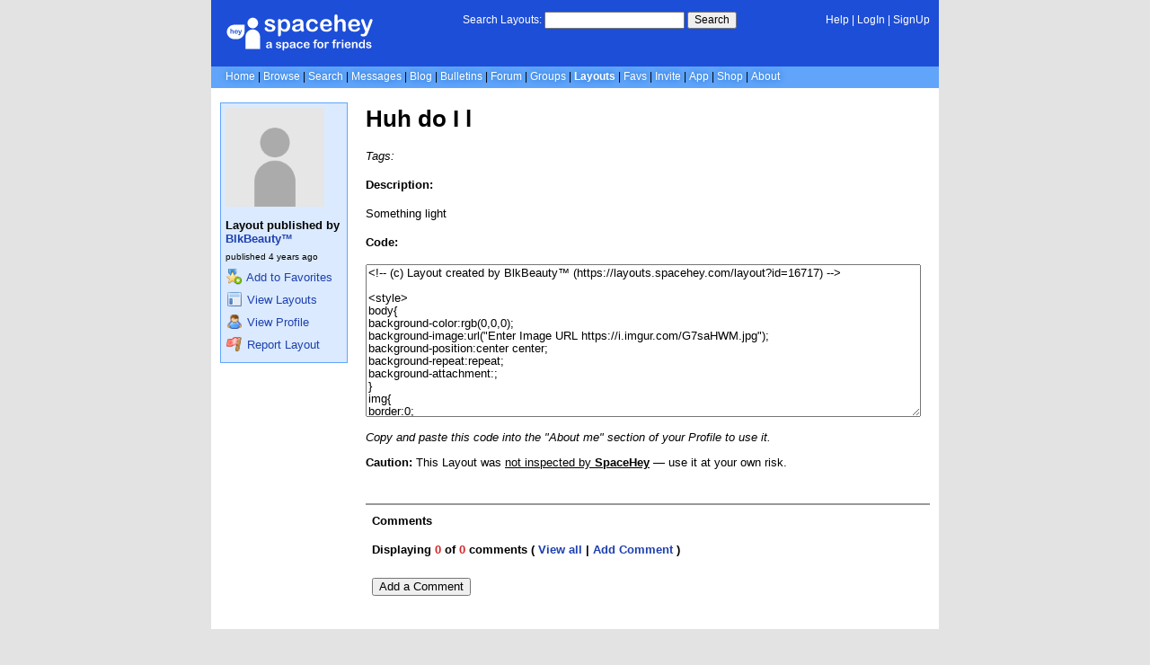

--- FILE ---
content_type: text/html; charset=UTF-8
request_url: https://layouts.spacehey.com/layout?id=16717
body_size: 3820
content:
<!DOCTYPE html>
<html lang="en">

<head>
  <meta charset="utf-8">
  <meta name="viewport" content="width=device-width, initial-scale=1">
  <title>&quot;Huh do I l&quot; Layout | SpaceHey</title>

  <link rel="preconnect" href="https://static.spacehey.net" crossorigin>
  <link rel="preconnect" href="https://cdn.spacehey.net" crossorigin>

  <script src="https://spacehey.com/js/script.js?c=a053af82d2bb2dcc81f8115cd4f99d3e5ecbd7570947c64f0d28c0e7acbb0fca" async></script>
  
  <link rel="stylesheet" href="https://spacehey.com/css/normalize.css">
  <link rel="stylesheet" href="https://spacehey.com/css/my.css?c=046e06aec02086610fcf5a73169cc5f09e6c38c7f1168b109eacaa97fa78dde5">

  <link rel="dns-prefetch" href="https://static.spacehey.net">
  <link rel="dns-prefetch" href="https://cdn.spacehey.net">

  <link rel="shortcut icon" type="image/x-icon" href="https://spacehey.com/favicon.ico?v=2">

  <meta name="title" content="&quot;Huh do I l&quot; Layout | SpaceHey">
  <meta name="description" content="SpaceHey is a retro social network focused on privacy and customizability. It's a friendly place to have fun, meet friends, and be creative. Join for free!">

  <meta property="og:type" content="website">
  <meta property="og:title" content="&quot;Huh do I l&quot; Layout | SpaceHey">
  <meta property="og:description" content="SpaceHey is a retro social network focused on privacy and customizability. It's a friendly place to have fun, meet friends, and be creative. Join for free!">
  <meta property="og:image" content="https://spacehey.com/img/meta_o.png">
  <meta property="og:site_name" content="SpaceHey">

  <meta property="twitter:site" content="@spacehey">
  <meta property="twitter:card" content="summary_large_image">
  <meta property="twitter:title" content="&quot;Huh do I l&quot; Layout | SpaceHey">
  <meta property="twitter:description" content="SpaceHey is a retro social network focused on privacy and customizability. It's a friendly place to have fun, meet friends, and be creative. Join for free!">
  <meta property="twitter:image" content="https://spacehey.com/img/meta_o.png">
  
  <link rel="apple-touch-icon" sizes="180x180" href="https://spacehey.com/img/favicons/apple-touch-icon.png">
  <link rel="icon" type="image/png" sizes="32x32" href="https://spacehey.com/img/favicons/favicon-32x32.png">
  <link rel="icon" type="image/png" sizes="16x16" href="https://spacehey.com/img/favicons/favicon-16x16.png">
  <link rel="mask-icon" href="https://spacehey.com/img/favicons/safari-pinned-tab.svg" color="#1D4ED8">
  <link rel="manifest" href="https://spacehey.com/img/favicons/site.webmanifest">
  <meta name="apple-mobile-web-app-title" content="SpaceHey">
  <meta name="application-name" content="SpaceHey">
  <meta name="msapplication-TileColor" content="#1D4ED8">
  <meta name="msapplication-config" content="https://spacehey.com/img/favicons/browserconfig.xml">
  <meta name="theme-color" content="#1D4ED8">

  <link href="https://spacehey.com/opensearch.xml" rel="search" title="Search SpaceHey" type="application/opensearchdescription+xml">

  <link rel="canonical" href="https://layouts.spacehey.com/layout?id=16717">
</head>

<body data-base="https://spacehey.com">
  <!-- [spacehey.com] SpaceHey Server: webserver-1 -->
  
  <div class="container">
    <nav class="">
                  <div class="top">
        <div class="left">
          <a href="https://spacehey.com">
                        <img class="logo logo-fallback" src="https://static.spacehey.net/img/logo_optimized.svg" alt="SpaceHey" fetchpriority="high" style="aspect-ratio: 55/14;">
          </a>
                                                                </div>
        <div class="center">
                                    <form action="https://layouts.spacehey.com/search" role="search">
                <label for="q">Search Layouts:</label>
                <div class="search-wrapper">
                  <input id="q" type="text" name="q" autocomplete="off">
                </div>
                <button type="submit">Search</button>
              </form>
                              </div>
        <div class="right">
          <a href="https://spacehey.com/help" rel="help">Help</a> | <a href="https://spacehey.com/login">LogIn</a> | <a href="https://spacehey.com/signup">SignUp</a>                              </div>
      </div>
              <ul class="links">
                    <li class=""><a href="https://spacehey.com">Home</a></li>
          <li class=""><a href="https://spacehey.com/browse">Browse</a></li>
          <li class=""><a href="https://spacehey.com/search">Search</a></li>
          <li class=""><a href="https://im.spacehey.com">Messages</a></li>
          <li class=""><a href="https://blog.spacehey.com">Blog</a></li>
          <li class=""><a href="https://spacehey.com/bulletins">Bulletins</a></li>
          <li class=""><a href="https://forum.spacehey.com/">Forum</a></li>
          <li class=""><a href="https://groups.spacehey.com">Groups</a></li>
          <li class="active"><a href="https://layouts.spacehey.com">Layouts</a></li>
                    <li class=""><a href="https://spacehey.com/favorites">Favs</a></li>
          <li class=""><a href="https://spacehey.com/invite">Invite</a></li>
                    <li class=""><a href="https://spacehey.com/mobile" title="SpaceHey Mobile">App</a></li>
          <li><a href="https://shop.spacehey.com/">Shop</a></li>
          <li class=""><a href="https://spacehey.com/about">About</a></li>
                  </ul>
          </nav>
    <main>
<div class="row article blog-entry">
  <div class="col w-20 left">
    <div class="edit-info">
      <div class="profile-pic ">
        <img class="pfp-fallback" src="https://cdn.spacehey.net/profilepics/233206_c1c05a890b25ca8e5c115ed13fbabd5a.jpg?expires=1768973020&token=81e9e260bba0d76f7acd469f57fd02c65f4f088d0e1bd1707e40747c66aa8fa9" alt="BlkBeauty&trade;️'s profile picture" loading="lazy">
      </div>
      <div class="author-details">
        <h4>Layout published by <a href="/user?id=233206">BlkBeauty&trade;️</a></h4>
        <p class="publish-date">
          published <time class="ago">1636818346</time><br>
                  </p>
        <p>
                      <a href="/addfavorite?id=16717" rel="nofollow">
              <img src="https://static.spacehey.net/icons2/award_star_add.png" class="icon" aria-hidden="true" loading="lazy" alt="">              Add to Favorites
            </a>
                  </p>
        <p>
          <a href="/user?id=233206">
            <img src="https://static.spacehey.net/icons/layout.png" class="icon" aria-hidden="true" loading="lazy" alt="">            View Layouts
          </a>
        </p>
        <p>
          <a href="https://spacehey.com/profile?id=233206">
            <img src="https://static.spacehey.net/icons/user.png" class="icon" aria-hidden="true" loading="lazy" alt="">            View Profile
          </a>
        </p>
        <p>
          <a href="https://spacehey.com/report?type=layout&id=16717" rel="nofollow">
            <img src="https://static.spacehey.net/icons/flag_red.png" class="icon" aria-hidden="true" loading="lazy" alt="">            Report Layout
          </a>
        </p>
      </div>
    </div>
  </div>
  <div class="col right">
    <h1 class="title">Huh do I l</h1>
        <div class="content">
      <p>
        <i>
          Tags:
                  </i>
      </p>

      <h4>Description:</h4>
      <p>Something light</p>

      
      <label for="layout_content">
        <h4>Code:</h4>
      </label>
      <textarea class="big_textarea" id="layout_content" readonly>&lt;!-- (c) Layout created by BlkBeauty&trade;️ (https://layouts.spacehey.com/layout?id=16717) --&gt;

&lt;style&gt;
body{
background-color:rgb(0,0,0);
background-image:url(&quot;Enter Image URL https://i.imgur.com/G7saHWM.jpg&quot;);
background-position:center center;
background-repeat:repeat;
background-attachment:;
}
img{
border:0;
}
td, tr, div{
background-color:transparent;
border:0;
}
table{
background-color:transparent;
border:0;
}
table table{
background-color:transparent;
border:0;
}
table table table{
background-color:rgb(99,73,50);
border-width:4;
border-color:rgb(82,82,82);
border-style:solid;
}
table table table td{
border:0;
}
table table table table{
background-color:rgb(99,73,50);
border:0;
}
body, div, span, td, p, .lightbluetext8, strong, b, u, .redtext, .redbtext, .btext, .text, .blacktext10, .blacktext12 {
font-family:Arial;
font-size:12px;
color:rgb(0,0,0);
font-weight:normal;
}
.nametext{
font-family:Trebuchet MS;
font-size:22px;
color:rgb(103,1,3);
font-weight:bold;
}
.whitetext12, .orangetext15{
font-family:Arial;
font-size:16px;
color:rgb(103,1,3);
font-weight:bold;
}
a.navbar:link, a.navbar:active, a.navbar:visited, a.navbar:hover, a.man:link, a.man:active, a.man:visited, a.man:hover, a, a:link, a:active, a:visited, a:hover, a.navbar:link, a.navbar:active, a.navbar:visited, a.navbar:hover, a.text:link, a.text:active, a.text:visited, a.text:hover, a.searchlinksmall:link, a.searchlinksmall:active, a.searchlinksmall:visited, a.searchlinksmall:hover, a.redlink:link, a.redlink:active, a.redlink:visited, a.redlink:hover {
color:rgb(30,180,101);
font-weight:bold;
}
a.navbar:hover, a.man:hover, a:hover {
color:rgb(6,105,37);
font-weight:bold;
text-decoration:underline;
}
&lt;/style&gt;
&lt;a href=&quot;http://www.coolprofile.com&quot; target=&quot;_blank&quot;&gt;&lt;img src=&quot;http://www.coolprofile.com/adsource/cornerTag.gif&quot; alt=&quot;Myspace Layouts&quot; style=&quot;position:absolute; left:0px; top: 0px;&quot;/&gt;&lt;/a&gt;	</textarea>
      <p>
        <i>Copy and paste this code into the "About me" section of your Profile to use it.</i>
      </p>
      <p>
        <b>Caution:</b> This Layout was <u>not inspected by <b>SpaceHey</b></u> &mdash; use it at your own risk.
      </p>
    </div>
    <br>
    <div class="comments" id="comments">
      <div class="heading">
        <h4>Comments</h4>
      </div>
      <div class="inner">
                  <p>
            <b>
              Displaying <span class="count">0</span> of <span class="count">0</span> comments
              ( <a href="/comments?id=16717">View all</a> | <a href="/addcomment?id=16717">Add Comment</a> )
            </b>
          </p>
          <table class="comments-table" cellspacing="0" cellpadding="3" bordercolor="ffffff" border="1">
            <tbody>
                          </tbody>
          </table>
                  <a href="/addcomment?id=16717"><button style="margin: 14px 0;">Add a Comment</button></a>      </div>
    </div>
  </div>
</div>


  </main>
  <footer>
    <p>
      brought to you by <a href="https://tibush.com/labs" target="_blank" rel="noopener">tibush labs</a>
          </p>
    <p>       <i>Disclaimer: This is a fan-based project and is not affiliated with MySpace&reg; in any way.</i>
    </p>
    <ul class="links">
            <li><a href="https://spacehey.com/about">About</a></li>
      <li><a href="https://spacehey.com/news">News</a></li>
      <li><a href="https://spacehey.com/rules">Rules</a></li>
      <li><a href="https://spacehey.com/mobile">App</a></li>
      <li><a href="https://spacehey.com/brand">Brand</a></li>
      <li><a href="https://spacehey.com/credits">Credits</a></li>
      <li><a href="https://rss.spacehey.com">RSS</a></li>
      <li><a href="https://spacehey.com/tos">Terms</a></li>
      <li><a href="https://spacehey.com/privacy">Privacy</a></li>
      <li><a href="https://spacehey.com/imprint">Imprint</a></li>
      <li><a href="mailto:support@spacehey.com?subject=SpaceHey.com">Contact</a></li>
      <li><a href="https://spacehey.com/report">Report Abuse</a></li>
      <li><a href="https://status.spacehey.com">Status</a></li>
      <li><a href="https://shop.spacehey.com/">SpaceHey Shop</a></li>
    </ul>
    <p class="copyright">
      <a href="https://spacehey.com/">&copy;2020-2026 SpaceHey.com All Rights Reserved.</a>
    </p>
  </footer>
  </div>

  <link rel="stylesheet" href="https://spacehey.com/css/important.css?c=994aafba76bf9205f4f293837ea21a3ecdfd1dbc4223ec4de3cac4e15c853257">
    </body>

  </html>